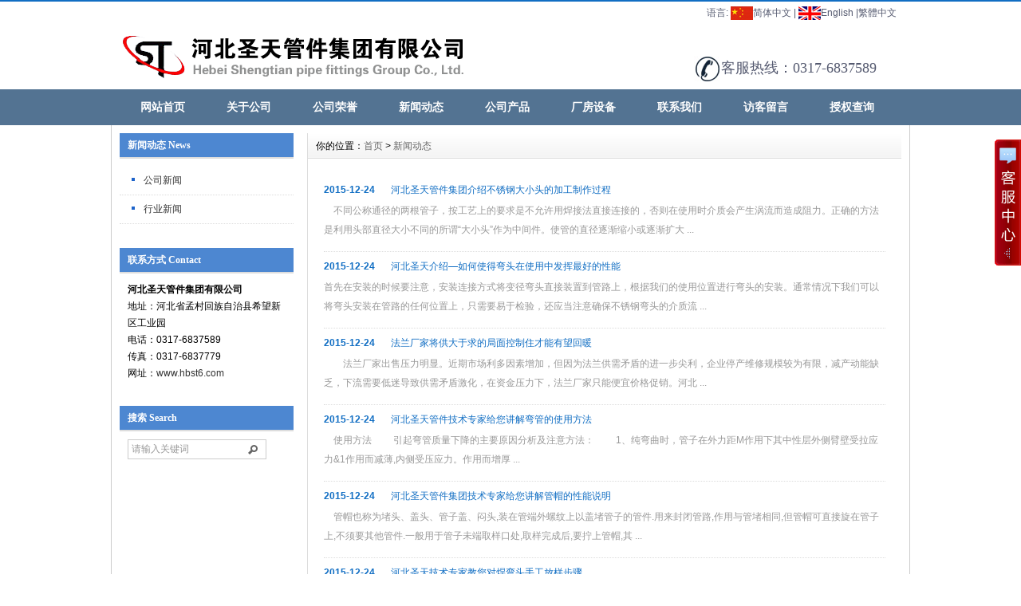

--- FILE ---
content_type: text/html
request_url: http://hbst6.com/news/
body_size: 13108
content:
<!DOCTYPE html PUBLIC "-//W3C//DTD XHTML 1.0 Transitional//EN" "http://www.w3.org/TR/xhtml1/DTD/xhtml1-transitional.dtd">
<html xmlns="http://www.w3.org/1999/xhtml">
<head>
<meta http-equiv="X-UA-Compatible" content="IE=7">
<meta http-equiv="Content-Type" content="text/html; charset=utf-8" />
<title>新闻动态_河北圣天管件集团有限公司</title>
<meta name="keywords" content="" />
<meta name="description" content="" />
<link href="/css/HituxCMSBlue/base1.css" type="text/css" rel="stylesheet" />
<link href="/css/HituxCMSBlue/common11.css" type="text/css" rel="stylesheet" />
<link href="/css/HituxCMSBlue/inner.css" rel="stylesheet" type="text/css" />
<link href="/css/HituxCMSBlue/common.css" rel="stylesheet" type="text/css" />

<script type="text/javascript" src="/js/functions.js"></script>
<script type="text/javascript" src="/images/iepng/iepngfix_tilebg.js"></script>
<script type="text/javascript">
window.onerror=function(){return true;}
</script>
</head>

<body>
<div id="wrapper">

<!--head start-->
<div id="head">

<!--top start -->
<div class="top">
      <div class="TopInfo">
        <div class="link-top">语言: <a  href="javascript:zh_tran('s');" class="zh_click" id="zh_click_s"><img src="/images/cn.jpg" width="28" height="17"  style="vertical-align:middle"/>简体中文</a> | <a href="/English"><img src="/images/en.jpg" width="28" height="17"  style="vertical-align:middle"/>English</a> |<a href="javascript:zh_tran('t');" class="zh_click" id="zh_click_t">繁體中文</a></div>
      </div>
      <div class="clearfix" style="height:0px;"></div>
      <div class="TopLogo">
        <div class="logo"><a href="/"><img src="/images/up_images/20151219151753.png" alt="河北圣天管件集团有限公司"></a></div>
        <div class="tel">
          <p class="telN"><img src="/images/dianhua.jpg" width="34" height="33"  style="vertical-align:middle"/>客服热线：0317-6837589</p>
        </div>
      </div>
      <div class="clearfix" style="height:0px;"></div>
    </div>
<!--top end-->
<!--nav start-->
<div id="NavLink">
<div class="NavBG">
<!--Head Menu Start-->
<ul id='sddm'><li class='CurrentLi'><a href='/'>网站首页</a></li> <li><a href='/About/' onmouseover=mopen('m2') onmouseout='mclosetime()'>关于公司</a> <div id='m2' onmouseover='mcancelclosetime()' onmouseout='mclosetime()'><a href='/About/'>公司介绍</a> <a href='/Honor/'>公司荣誉</a> <a href='/About/Group'>组织机构</a> <a href='/About/Culture'>企业文化</a> <a href='/About/Enviro'>公司环境</a> <a href='/About/Business'>业务介绍</a> </div></li> <li><a href='/Honor/' onmouseover=mopen('m3') onmouseout='mclosetime()'>公司荣誉</a> <div id='m3' onmouseover='mcancelclosetime()' onmouseout='mclosetime()'><a href='/Honor/2011/'>2011年</a> <a href='/Honor/2012/'>2012年</a> </div></li> <li><a href='/news/' onmouseover=mopen('m4') onmouseout='mclosetime()'>新闻动态</a> <div id='m4' onmouseover='mcancelclosetime()' onmouseout='mclosetime()'><a href='/news/CompanyNews'>公司新闻</a> <a href='/news/IndustryNews'>行业新闻</a> </div></li> <li><a href='/Product/' onmouseover=mopen('m5') onmouseout='mclosetime()'>公司产品</a> <div id='m5' onmouseover='mcancelclosetime()' onmouseout='mclosetime()'><a href='/Product/wantou/'>弯头系列</a> <a href='/Product/santong/'>三通系列</a> <a href='/Product/yijingguan/'>异径管系列</a> <a href='/Product/guanmao/'>管帽系列</a> <a href='/Product/wanguan/'>弯管系列</a> <a href='/Product/falan/'>法兰系列</a> <a href='/Product/ganguan/'>钢管系列</a> <a href='/Product/gaoyaguanjian/'>高压管件系列</a> <a href='/Product/baowenguandao/'>保温管道系列</a> <a href='/Product/fangfuguandao/'>防腐管道系列</a> </div></li> <li><a href='/429670/' onmouseover=mopen('m6') onmouseout='mclosetime()'>厂房设备</a> <div id='m6' onmouseover='mcancelclosetime()' onmouseout='mclosetime()'><a href='/429670/809614/'>生产设备</a> <a href='/429670/914085/'>厂区景观</a> </div></li> <li><a href='/contact/'>联系我们</a></li> <li><a href='/Feedback/'>访客留言</a></li> <li><a href='/206317/'>授权查询</a></li> </ul>
<!--Head Menu End-->
</div>
<div class="clearfix"></div>
</div>
<!--nav end-->

<div class="clearfix"></div>
</div>
<!--head end-->
<!--body start-->
<div id="body">
<!--focus start-->
<div id="InnerBanner">

</div>
<!--foncus end-->
<div class="HeightTab clearfix"></div>
<!--inner start -->
<div class="inner">
<!--left start-->
<div class="left">
<div class="Sbox">
<div class="topic">新闻动态 News</div>
<div class="blank"><ul><li><A href='/News/CompanyNews'>公司新闻</A></li> <li><A href='/News/463517'>行业新闻</A></li> </ul></div>
</div>
<div class="HeightTab clearfix"></div>
<div class="Sbox">
<div class="topic"><div class='TopicTitle'>联系方式 Contact</div></div>
<div class="ContactInfo">
<p><strong>河北圣天管件集团有限公司</strong></p>
<p>地址：河北省孟村回族自治县希望新区工业园</p>
<p>电话：0317-6837589</p>
<p>传真：0317-6837779</p>
<p>网址：<a href='http://www.hbst6.com' target='_blank'>www.hbst6.com</a></p>

</div>

</div>
<div class="HeightTab clearfix"></div>
<div class="Sbox">
<div class="topic">搜索 Search</div>
<div class="SearchBar">
<form method="get" action="/Search/index.asp">
				<input type="text" name="q" id="search-text" size="15" onBlur="if(this.value=='') this.value='请输入关键词';" 
onfocus="if(this.value=='请输入关键词') this.value='';" value="请输入关键词" /><input type="submit" id="search-submit" value=" " />
			</form>
</div>
</div>
<div class="HeightTab clearfix"></div>

</div>
<!--left end-->
<!--right start-->
<div class="right">
<div class="Position"><span>你的位置：<a href="/">首页</a> > <a href='/News/'>新闻动态</a></span></div>
<div class="HeightTab clearfix"></div>
<!--main start-->
<div class="main">

<div class="ArticleList">
<div class="ArticleList">
	  <ul><li class='ColorLink'><span>2015-12-24</span><a href='/html/1385292820.html' target='_blank'>河北圣天管件集团介绍不锈钢大小头的加工制作过程</a><p >
	　不同公称通径的两根管子，按工艺上的要求是不允许用焊接法直接连接的，否则在使用时介质会产生涡流而造成阻力。正确的方法是利用头部直径大小不同的所谓“大小头”作为中间件。使管的直径逐渐缩小或逐渐扩大 ...</p></li><li class='ColorLink'><span>2015-12-24</span><a href='/html/7102932141.html' target='_blank'>河北圣天介绍—如何使得弯头在使用中发挥最好的性能</a><p >
	首先在安装的时候要注意，安装连接方式将变径弯头直接装置到管路上，根据我们的使用位置进行弯头的安装。通常情况下我们可以将弯头安装在管路的任何位置上，只需要易于检验，还应当注意确保不锈钢弯头的介质流 ...</p></li><li class='ColorLink'><span>2015-12-24</span><a href='/html/837651210.html' target='_blank'>法兰厂家将供大于求的局面控制住才能有望回暖</a><p >
	　　法兰厂家出售压力明显。近期市场利多因素增加，但因为法兰供需矛盾的进一步尖利，企业停产维修规模较为有限，减产动能缺乏，下流需要低迷导致供需矛盾激化，在资金压力下，法兰厂家只能便宜价格促销。河北 ...</p></li><li class='ColorLink'><span>2015-12-24</span><a href='/html/253984209.html' target='_blank'>河北圣天管件技术专家给您讲解弯管的使用方法</a><p >
	　使用方法


	　　引起弯管质量下降的主要原因分析及注意方法：


	　　1、纯弯曲时，管子在外力距M作用下其中性层外侧臂壁受拉应力&amp;1作用而减薄,内侧受压应力。作用而增厚 ...</p></li><li class='ColorLink'><span>2015-12-24</span><a href='/html/5261901931.html' target='_blank'>河北圣天管件集团技术专家给您讲解管帽的性能说明</a><p >
	　管帽也称为堵头、盖头、管子盖、闷头,装在管端外螺纹上以盖堵管子的管件.用来封闭管路,作用与管堵相同,但管帽可直接旋在管子上,不须要其他管件.一般用于管子未端取样口处,取样完成后,要拧上管帽,其 ...</p></li><li class='ColorLink'><span>2015-12-24</span><a href='/html/5398411855.html' target='_blank'>河北圣天技术专家教您对焊弯头手工放样步骤</a><p >
	技术专家教您对焊弯头手工放样步骤:


	　　1)先按实际尺寸画出弯头侧面投影.包括接缝线.


	　　2)按线把每一个封闭线框图形分割成独立的图形.(可以裁剪,也可以单独再画.) ...</p></li><li class='ColorLink'><span>2015-12-24</span><a href='/html/0589361817.html' target='_blank'>法兰—河北圣天管件集团</a><p >
	　高压法兰（sae法兰 JBZQ 4187-97）又叫法兰盘或突缘。


	　　使管子与管子相互连接的零件，连接于管端。法兰上有孔眼，螺栓使两法兰紧连。法兰间用衬垫密封。法兰管件(flan ...</p></li>
        </ul>
<div class="clearfix"></div>
	  <div class='t_page ColorLink'>总数：7条&nbsp;&nbsp;当前页数：<span class='FontRed'>1</span>/1<a href=index.html>首页</a>&nbsp;&nbsp;上一页&nbsp;&nbsp;<a href=index.html>1</a> &nbsp;&nbsp;下一页&nbsp;&nbsp;<a href=index.html>尾页</a></div>
</div>
</div>

</div>
<!--main end-->
</div>
<!--right end-->
</div>
<!--inner end-->
<div class="clearfix"></div>
</div>
<!--body end-->
<div class="clearfix"></div>
<!--footer start-->
<!--footer end -->


</div>
<script type="text/javascript" src="/js/ServiceCenter.js"></script>
<div class="footer">
  <div class="footer_top">
    <div class="container clearfix">
	 <ul>
        <li class="footli1">
          <h3><a href="/a/guanyuwomen/">关于我们</a></h3>
        </li>
        
        <li><a href="/a/guanyuwomen/gongsijianjie/">公司简介</a></li>
        
        <li><a href="/a/guanyuwomen/qiyewenhua/">企业文化</a></li>
        
        <li><a href="/a/guanyuwomen/zhiliangrenzheng/">质量认证</a></li>
        
        <li><a href="/a/guanyuwomen/qiyerongyu/">企业荣誉</a></li>
        
      </ul><ul>
        <li class="footli1">
          <h3><a href="/a/xinwendongtai/">新闻动态</a></h3>
        </li>
        
        <li><a href="/a/xinwendongtai/qiyexinwen/">企业新闻</a></li>
        
        <li><a href="/a/xinwendongtai/shouhouzhichi/">售后支持</a></li>
        
        <li><a href="/a/xinwendongtai/chanpinzhishi/">产品知识</a></li>
        
      </ul><ul>
        <li class="footli1">
          <h3><a href="/a/chanpinzhongxin/">产品中心</a></h3>
        </li>
        
        <li><a href="/a/chanpinzhongxin/jiujiekongdiao/">弯头系列</a></li>
        
        <li><a href="/a/chanpinzhongxin/jingmikongdiao/">防腐系列</a></li>
        
        <li><a href="/a/chanpinzhongxin/hengwenhengshiji/">三通系列</a></li>
        
        <li><a href="/a/chanpinzhongxin/jinghuakongdiao/">异径管系列</a></li>
        
        <li><a href="/a/chanpinzhongxin/yongchichushirebengjizu/">管帽系列</a></li>
        
        <li><a href="/a/chanpinzhongxin/zhuanlunchushiji/">保温管道系列</a></li>
        
        <li><a href="/a/chanpinzhongxin/fenglingmokuaijizu/">高压管件系列</a></li>
        
      </ul><ul>
        <li class="footli1">
          <h3><a href="/a/gongchenganli/">生产设备</a></h3>
        </li>
        <li><a href="/a/gongchenganli/jiujiekongdiao/">弯头生产设备</a></li>
        
        <li><a href="/a/gongchenganli/jingmikongdiao/">防腐生产设备</a></li>
        
        <li><a href="/a/gongchenganli/hengwenhengshiji/">三通生产设备</a></li>
        
        <li><a href="/a/gongchenganli/jinghuakongdiao/">异径管生产设备</a></li>
        
        <li><a href="/a/gongchenganli/yongchichushirebengjizu/">管帽生产设备</a></li>
        
        <li><a href="/a/gongchenganli/zhuanlunchushiji/">保温管道生产设备</a></li>
        
      </ul>
      <ul>
        <li class="footli1">
          <h3><a href="/a/lianxiwomen/">联系我们</a></h3>
        </li>
        <li style="width:390px; margin-top:10px; font-size:12px;">电 话：0317-6837589　0317-6837598　0317-6818176</li>
		<li style="width:390px;font-size:12px;"><span style="color:#dadfe7;">电 话：</span>0317-6837771　0317-6827299</li>
		<li style="width:390px; margin-top:10px;font-size:12px;">传 真：0317-6837779　0317-6818304</li>
      </ul>
    </div>
  </div>
  <div class="footer_bottom">
    <div class="container clearfix">
      <div class="fl">
        Copyright © 2015  河北圣天管件集团有限公司 版权所有 <a href="https://beian.miit.gov.cn" target="_blank" >冀ICP备13006481号-38</a>
      </div>
      
    </div>
  </div>
</div>
</body>
</html>

--- FILE ---
content_type: text/css
request_url: http://hbst6.com/css/HituxCMSBlue/base1.css
body_size: 126
content:
@charset "utf-8";
/* CSS Document */
/*container*/
.container {
	width:1000px;
	display:block;
	margin:0 auto;
}



--- FILE ---
content_type: text/css
request_url: http://hbst6.com/css/HituxCMSBlue/common11.css
body_size: 1074
content:
.footer {
	border-top:2px solid #ddd;
	background:#dadfe7;
	height:285px;
}
.footer_top {
	background:#dadfe7;
	padding-top:11px;
	overflow:hidden;
}
.footer_bottom {
	height:45px;
	background:#cdd4de;
	color:#666;
	font:12px/45px "微软雅黑";
}
.footer_bottom img {
	margin-top:10px;
	margin-left:5px;
}
.footer_top ul {
	float:left;
	width:100px;
	padding-right:50px;
}
.footer_top ul li.footli1 {
	height:55px;
	background:url(/images/footer_li1.png) no-repeat left bottom;
	margin-bottom:3px;
}
.footer_top ul li h3 a {
	color:#333;
	font:14px/54px "微软雅黑";
}
.footer_top ul li a, .footer_bottom a {
	color:#666;
	font:12px/26px "微软雅黑";
}
.footer_top ul li a:hover {
	text-decoration:underline;
}
.footer_top ul li h3:hover a {
	text-decoration:none;
	color:#2b528b;
}
.footer_top ul li img {
	margin-top:12px;
	display:block;
}
.footer_bottom p {
	padding-left:30px;
	background:url(/images/footer_bg.png) no-repeat left center;
}
.footer_bottom a:hover {
	text-decoration:underline;
}





--- FILE ---
content_type: application/javascript
request_url: http://hbst6.com/js/ServiceCenter.js
body_size: 5033
content:
document.writeln("<div class=qqbox id=divQQbox style=\"TOP: 591px\">");
document.writeln("<div class=qqlv id=meumid onmouseover=show() style=\"DISPLAY: block\"><IMG src=\"\/images\/serviceimg\/qqbg.gif\"><\/div>");
document.writeln("<div class=qqkf id=contentid style=\"DISPLAY: none\" onmouseout=hideMsgBox(event)>");
document.writeln("<div class=qqkfbt id=qq-1 onfocus=this.blur(); onmouseout=\"showandhide(\'qq-\',\'qqkfbt\',\'qqkfbt\',\'K\',1,1);\">客 服 中 心<\/div>");
document.writeln("<div id=K1 style=\"PADDING-RIGHT: 0px; PADDING-LEFT: 0px; PADDING-BOTTOM: 10px; PADDING-TOP: 10px\" align=center margin-left=\"5px\">")
document.writeln("<p>销售1: <a target=\'_blank\' href=\'tencent:\/\/message\/?uin=369806905&Site=www.hbst6.com&Menu=yes\'><img  SRC=\'http:\/\/wpa.qq.com\/pa?p=1:369806905:1\' alt=\'在线咨询\'><\/a><\/p>"); document.writeln("<p>销售2: <a target=\'_blank\' href=\'tencent:\/\/message\/?uin=652850529&Site=www.hbst6.com&Menu=yes\'><img  SRC=\'http:\/\/wpa.qq.com\/pa?p=1:652850529:1\' alt=\'在线咨询\'><\/a><\/p>"); document.writeln("<p>销售3: <a target=\'_blank\' href=\'tencent:\/\/message\/?uin=1650148307&Site=www.hbst6.com&Menu=yes\'><img  SRC=\'http:\/\/wpa.qq.com\/pa?p=1:1650148307:1\' alt=\'在线咨询\'><\/a><\/p>"); document.writeln("<p>销售4: <a target=\'_blank\' href=\'tencent:\/\/message\/?uin=727295493&Site=www.hbst6.com&Menu=yes\'><img  SRC=\'http:\/\/wpa.qq.com\/pa?p=1:727295493:1\' alt=\'在线咨询\'><\/a><\/p>"); document.writeln("<p>销售5: <a target=\'_blank\' href=\'tencent:\/\/message\/?uin=1666023068&Site=www.hbst6.com&Menu=yes\'><img  SRC=\'http:\/\/wpa.qq.com\/pa?p=1:1666023068:1\' alt=\'在线咨询\'><\/a><\/p>"); document.writeln("<p>销售6: <a target=\'_blank\' href=\'tencent:\/\/message\/?uin=1792276936&Site=www.hbst6.com&Menu=yes\'><img  SRC=\'http:\/\/wpa.qq.com\/pa?p=1:1792276936:1\' alt=\'在线咨询\'><\/a><\/p>"); document.writeln("<p>销售7: <a target=\'_blank\' href=\'tencent:\/\/message\/?uin=1528861865&Site=www.hbst6.com&Menu=yes\'><img  SRC=\'http:\/\/wpa.qq.com\/pa?p=1:1528861865:1\' alt=\'在线咨询\'><\/a><\/p>"); document.writeln("<p>销售8: <a target=\'_blank\' href=\'tencent:\/\/message\/?uin=476272361&Site=www.hbst6.com&Menu=yes\'><img  SRC=\'http:\/\/wpa.qq.com\/pa?p=1:476272361:1\' alt=\'在线咨询\'><\/a><\/p>"); document.writeln("<p>销售9: <a target=\'_blank\' href=\'tencent:\/\/message\/?uin=942442038&Site=www.hbst6.com&Menu=yes\'><img  SRC=\'http:\/\/wpa.qq.com\/pa?p=1:942442038:1\' alt=\'在线咨询\'><\/a><\/p>"); document.writeln("<p>销售10: <a target=\'_blank\' href=\'tencent:\/\/message\/?uin=631903283&Site=www.hbst6.com&Menu=yes\'><img  SRC=\'http:\/\/wpa.qq.com\/pa?p=1:631903283:1\' alt=\'在线咨询\'><\/a><\/p>"); document.writeln("<p>销售11: <a target=\'_blank\' href=\'tencent:\/\/message\/?uin=78369649&Site=www.hbst6.com&Menu=yes\'><img  SRC=\'http:\/\/wpa.qq.com\/pa?p=1:78369649:1\' alt=\'在线咨询\'><\/a><\/p>"); 



document.writeln("<\/div><\/div><\/div>")
function showandhide(h_id,hon_class,hout_class,c_id,totalnumber,activeno) {
var h_id,hon_id,hout_id,c_id,totalnumber,activeno;
for (var i=1;i<=totalnumber;i++) {
document.getElementById(c_id+i).style.display='none';
document.getElementById(h_id+i).className=hout_class;
}
document.getElementById(c_id+activeno).style.display='block';
document.getElementById(h_id+activeno).className=hon_class;
}
var tips; 
var theTop = 170;
var old = theTop;
function initFloatTips() 
{ 
tips = document.getElementById('divQQbox');
moveTips();
}
function moveTips()
{
var tt=50; 
if (window.innerHeight) 
{
pos = window.pageYOffset 
}else if (document.documentElement && document.documentElement.scrollTop) {
pos = document.documentElement.scrollTop 
}else if (document.body) {
pos = document.body.scrollTop; 
}
pos=pos-tips.offsetTop+theTop; 
pos=tips.offsetTop+pos/10; 
if (pos < theTop){
pos = theTop;
}
if (pos != old) { 
tips.style.top = pos+"px";
tt=10; //alert(tips.style.top); 
}
old = pos;
setTimeout(moveTips,tt);
}
initFloatTips();
if(typeof(HTMLElement)!="undefined") //firefox定义contains()方法，ie下不起作用
{ 
HTMLElement.prototype.contains=function (obj) 
{ 
while(obj!=null&&typeof(obj.tagName)!="undefind"){
if(obj==this) return true; 
obj=obj.parentNode;
} 
return false; 
}
}
function show()
{
document.getElementById("meumid").style.display="none"
document.getElementById("contentid").style.display="block"
}
function hideMsgBox(theEvent){
if (theEvent){
var browser=navigator.userAgent;
if (browser.indexOf("Firefox")>0){ //如果是Firefox
if (document.getElementById("contentid").contains(theEvent.relatedTarget)) {
return
}
}
if (browser.indexOf("MSIE")>0 || browser.indexOf("Presto")>=0){
if (document.getElementById('contentid').contains(event.toElement)) {
return; 
}
}
}
document.getElementById("meumid").style.display = "block";
document.getElementById("contentid").style.display = "none";
}
